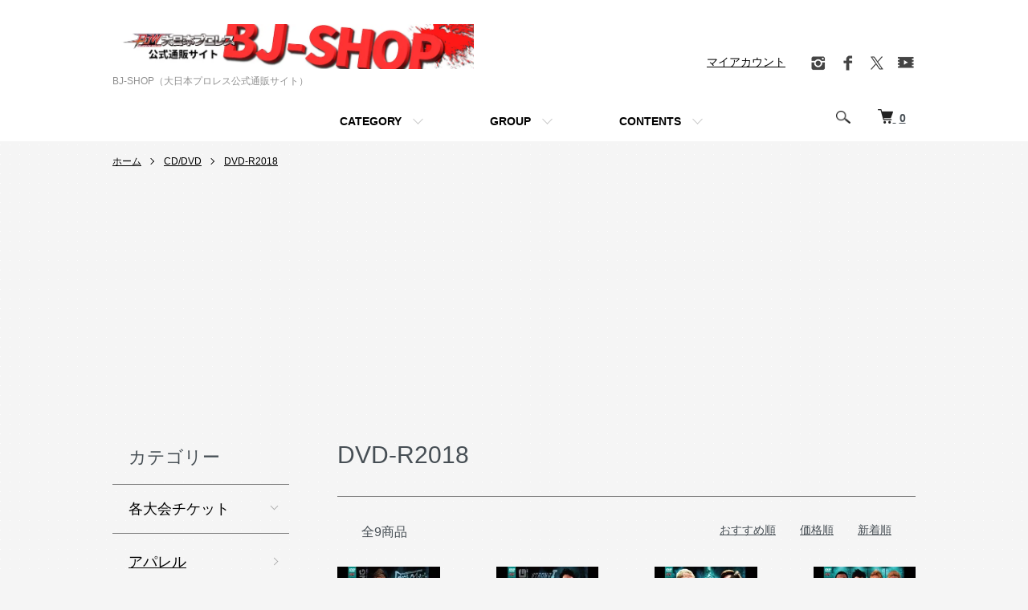

--- FILE ---
content_type: text/html; charset=EUC-JP
request_url: https://bjw-shop.com/?mode=cate&cbid=1463665&csid=11
body_size: 10891
content:
<!DOCTYPE html PUBLIC "-//W3C//DTD XHTML 1.0 Transitional//EN" "http://www.w3.org/TR/xhtml1/DTD/xhtml1-transitional.dtd">
<html xmlns:og="http://ogp.me/ns#" xmlns:fb="http://www.facebook.com/2008/fbml" xmlns:mixi="http://mixi-platform.com/ns#" xmlns="http://www.w3.org/1999/xhtml" xml:lang="ja" lang="ja" dir="ltr">
<head>
<meta http-equiv="content-type" content="text/html; charset=euc-jp" />
<meta http-equiv="X-UA-Compatible" content="IE=edge,chrome=1" />
<meta name="viewport" content="width=device-width,initial-scale=1">
<title>DVD-R2018 - BJ-SHOP（大日本プロレス公式通販サイト）</title>
<meta name="Keywords" content="DVD-R2018,大日本プロレス,bjw,関本,伊東,デスマッチ,岡林,アブドーラ小林" />
<meta name="Description" content="大日本プロレスの公式通販サイト「BJ-SHOP」です。最新グッズから懐かしのグッズまで幅広く取り揃えています。新作更新強化中！乞うご期待" />
<meta name="Author" content="四ツ葉工芸" />
<meta name="Copyright" content="Copyright(C)2005-2022 by 大日本プロレス(有)四ッ葉工芸.All rights reserved." />
<meta http-equiv="content-style-type" content="text/css" />
<meta http-equiv="content-script-type" content="text/javascript" />
<link rel="stylesheet" href="https://bjw-shop.com/css/framework/colormekit.css" type="text/css" />
<link rel="stylesheet" href="https://bjw-shop.com/css/framework/colormekit-responsive.css" type="text/css" />
<link rel="stylesheet" href="https://img08.shop-pro.jp/PA01204/117/css/6/index.css?cmsp_timestamp=20231019225032" type="text/css" />
<link rel="stylesheet" href="https://img08.shop-pro.jp/PA01204/117/css/6/product_list.css?cmsp_timestamp=20231019225032" type="text/css" />

<link rel="alternate" type="application/rss+xml" title="rss" href="https://bjw-shop.com/?mode=rss" />
<link rel="shortcut icon" href="https://img08.shop-pro.jp/PA01204/117/favicon.ico?cmsp_timestamp=20260127142224" />
<script type="text/javascript" src="//ajax.googleapis.com/ajax/libs/jquery/1.7.2/jquery.min.js" ></script>
<meta property="og:title" content="DVD-R2018 - BJ-SHOP（大日本プロレス公式通販サイト）" />
<meta property="og:description" content="大日本プロレスの公式通販サイト「BJ-SHOP」です。最新グッズから懐かしのグッズまで幅広く取り揃えています。新作更新強化中！乞うご期待" />
<meta property="og:url" content="https://bjw-shop.com?mode=cate&cbid=1463665&csid=11" />
<meta property="og:site_name" content="BJ-SHOP（大日本プロレス公式通販サイト）" />
<meta property="og:image" content=""/>
<script>
  (function(i,s,o,g,r,a,m){i['GoogleAnalyticsObject']=r;i[r]=i[r]||function(){
  (i[r].q=i[r].q||[]).push(arguments)},i[r].l=1*new Date();a=s.createElement(o),
  m=s.getElementsByTagName(o)[0];a.async=1;a.src=g;m.parentNode.insertBefore(a,m)
  })(window,document,'script','//www.google-analytics.com/analytics.js','ga');

ga('create', 'UA-72602049-1', 'auto');
ga('require', 'displayfeatures');  
ga('send', 'pageview');

</script>
<meta name="twitter:card" content="summary_large_image">
<meta name="twitter:site" content="@bjw_shop">
<meta name=“twitter:title” content=“大日本プロレス公式通販サイト「BJ-SHOP」“ />
<meta name="twitter:creator" content="@bjw_shop">

<script async src="//pagead2.googlesyndication.com/pagead/js/adsbygoogle.js"></script>
<script>
     (adsbygoogle = window.adsbygoogle || []).push({
          google_ad_client: "ca-pub-3906528420706016",
          enable_page_level_ads: true
     });
</script>

<!-- Facebook Pixel Code -->
<script>
  !function(f,b,e,v,n,t,s)
  {if(f.fbq)return;n=f.fbq=function(){n.callMethod?
  n.callMethod.apply(n,arguments):n.queue.push(arguments)};
  if(!f._fbq)f._fbq=n;n.push=n;n.loaded=!0;n.version='2.0';
  n.queue=[];t=b.createElement(e);t.async=!0;
  t.src=v;s=b.getElementsByTagName(e)[0];
  s.parentNode.insertBefore(t,s)}(window, document,'script',
  'https://connect.facebook.net/en_US/fbevents.js');
  fbq('init', '316813692385658');
  fbq('track', 'PageView');
</script>
<noscript><img height="1" width="1" style="display:none"
  src="https://www.facebook.com/tr?id=316813692385658&ev=PageView&noscript=1"
/></noscript>
<!-- End Facebook Pixel Code -->

<script>
  var Colorme = {"page":"product_list","shop":{"account_id":"PA01204117","title":"BJ-SHOP\uff08\u5927\u65e5\u672c\u30d7\u30ed\u30ec\u30b9\u516c\u5f0f\u901a\u8ca9\u30b5\u30a4\u30c8\uff09"},"basket":{"total_price":0,"items":[]},"customer":{"id":null}};

  (function() {
    function insertScriptTags() {
      var scriptTagDetails = [];
      var entry = document.getElementsByTagName('script')[0];

      scriptTagDetails.forEach(function(tagDetail) {
        var script = document.createElement('script');

        script.type = 'text/javascript';
        script.src = tagDetail.src;
        script.async = true;

        if( tagDetail.integrity ) {
          script.integrity = tagDetail.integrity;
          script.setAttribute('crossorigin', 'anonymous');
        }

        entry.parentNode.insertBefore(script, entry);
      })
    }

    window.addEventListener('load', insertScriptTags, false);
  })();
</script>
<script async src="https://zen.one/analytics.js"></script>
</head>
<body>
<meta name="colorme-acc-payload" content="?st=1&pt=10028&ut=1463665,11&at=PA01204117&v=20260129221601&re=&cn=18c90d46336f0c8fde2673a9345cc6ce" width="1" height="1" alt="" /><script>!function(){"use strict";Array.prototype.slice.call(document.getElementsByTagName("script")).filter((function(t){return t.src&&t.src.match(new RegExp("dist/acc-track.js$"))})).forEach((function(t){return document.body.removeChild(t)})),function t(c){var r=arguments.length>1&&void 0!==arguments[1]?arguments[1]:0;if(!(r>=c.length)){var e=document.createElement("script");e.onerror=function(){return t(c,r+1)},e.src="https://"+c[r]+"/dist/acc-track.js?rev=3",document.body.appendChild(e)}}(["acclog001.shop-pro.jp","acclog002.shop-pro.jp"])}();</script><script src="https://img.shop-pro.jp/tmpl_js/86/jquery.tile.js"></script>
<script src="https://img.shop-pro.jp/tmpl_js/86/jquery.skOuterClick.js"></script>


<div class="l-header">
  <div class="l-header-main u-container">
    <div class="l-header-main__in">
      <div class="l-header-logo">
        <h1 class="l-header-logo__img">
          <a href="./"><img src="https://img08.shop-pro.jp/PA01204/117/PA01204117.jpg?cmsp_timestamp=20260127142224" alt="BJ-SHOP（大日本プロレス公式通販サイト）" /></a>
        </h1>
                  <p class="l-header-logo__txt">
            BJ-SHOP（大日本プロレス公式通販サイト）
          </p>
              </div>
      <div class="l-header-search">
        <button class="l-header-search__btn js-mega-menu-btn js-search-btn">
          <img src="https://img.shop-pro.jp/tmpl_img/86/icon-search.png" alt="検索" />
        </button>
        <div class="l-header-search__contents js-mega-menu-contents">
          <div class="l-header-search__box">
            <form action="https://bjw-shop.com/" method="GET" class="l-header-search__form">
              <input type="hidden" name="mode" value="srh" /><input type="hidden" name="sort" value="n" />
              <div class="l-header-search__input">
                <input type="text" name="keyword" placeholder="商品検索" />
              </div>
              <button class="l-header-search__submit" type="submit">
                <img src="https://img.shop-pro.jp/tmpl_img/86/icon-search.png" alt="送信" />
              </button>
            </form>
            <button class="l-header-search__close js-search-close" type="submit" aria-label="閉じる">
              <span></span>
              <span></span>
            </button>
          </div>
        </div>
        <div class="l-header-cart">
          <a href="https://bjw-shop.com/cart/proxy/basket?shop_id=PA01204117&shop_domain=bjw-shop.com">
            <img src="https://img.shop-pro.jp/tmpl_img/86/icon-cart.png" alt="カートを見る" />
            <span class="p-global-header__cart-count">
              0
            </span>
          </a>
        </div>
      </div>
      <button class="l-menu-btn js-navi-open" aria-label="メニュー">
        <span></span>
        <span></span>
      </button>
    </div>
    <div class="l-main-navi">
      <div class="l-main-navi__in">
        <ul class="l-main-navi-list">
                              <li class="l-main-navi-list__item">
            <div class="l-main-navi-list__ttl">
              CATEGORY
            </div>
            <button class="l-main-navi-list__link js-mega-menu-btn">
              CATEGORY
            </button>
            <div class="l-mega-menu js-mega-menu-contents">
              <ul class="l-mega-menu-list">
                                <li class="l-mega-menu-list__item">
                  <a class="l-mega-menu-list__link" href="https://bjw-shop.com/?mode=cate&cbid=1463662&csid=0&sort=n">
                    各大会チケット
                  </a>
                </li>
                                                    <li class="l-mega-menu-list__item">
                  <a class="l-mega-menu-list__link" href="https://bjw-shop.com/?mode=cate&cbid=1463661&csid=0&sort=n">
                    アパレル
                  </a>
                </li>
                                                    <li class="l-mega-menu-list__item">
                  <a class="l-mega-menu-list__link" href="https://bjw-shop.com/?mode=cate&cbid=2082982&csid=0&sort=n">
                    タオル
                  </a>
                </li>
                                                    <li class="l-mega-menu-list__item">
                  <a class="l-mega-menu-list__link" href="https://bjw-shop.com/?mode=cate&cbid=2500321&csid=0&sort=n">
                    キャップ
                  </a>
                </li>
                                                    <li class="l-mega-menu-list__item">
                  <a class="l-mega-menu-list__link" href="https://bjw-shop.com/?mode=cate&cbid=1463664&csid=0&sort=n">
                    バッグ
                  </a>
                </li>
                                                    <li class="l-mega-menu-list__item">
                  <a class="l-mega-menu-list__link" href="https://bjw-shop.com/?mode=cate&cbid=2400768&csid=0&sort=n">
                    キーホルダー
                  </a>
                </li>
                                                    <li class="l-mega-menu-list__item">
                  <a class="l-mega-menu-list__link" href="https://bjw-shop.com/?mode=cate&cbid=1463665&csid=0&sort=n">
                    CD/DVD
                  </a>
                </li>
                                                    <li class="l-mega-menu-list__item">
                  <a class="l-mega-menu-list__link" href="https://bjw-shop.com/?mode=cate&cbid=1463667&csid=0&sort=n">
                    パンフレット・書籍関連
                  </a>
                </li>
                                                    <li class="l-mega-menu-list__item">
                  <a class="l-mega-menu-list__link" href="https://bjw-shop.com/?mode=cate&cbid=2120845&csid=0&sort=n">
                    ポスター
                  </a>
                </li>
                                                    <li class="l-mega-menu-list__item">
                  <a class="l-mega-menu-list__link" href="https://bjw-shop.com/?mode=cate&cbid=2088725&csid=0&sort=n">
                    大日フーズ
                  </a>
                </li>
                                                    <li class="l-mega-menu-list__item">
                  <a class="l-mega-menu-list__link" href="https://bjw-shop.com/?mode=cate&cbid=1463669&csid=0&sort=n">
                    文具関連
                  </a>
                </li>
                                                    <li class="l-mega-menu-list__item">
                  <a class="l-mega-menu-list__link" href="https://bjw-shop.com/?mode=cate&cbid=2177130&csid=0&sort=n">
                    シール
                  </a>
                </li>
                                                    <li class="l-mega-menu-list__item">
                  <a class="l-mega-menu-list__link" href="https://bjw-shop.com/?mode=cate&cbid=2320906&csid=0&sort=n">
                    色紙・ポートレート・ブロマイド
                  </a>
                </li>
                                                    <li class="l-mega-menu-list__item">
                  <a class="l-mega-menu-list__link" href="https://bjw-shop.com/?mode=cate&cbid=1463670&csid=0&sort=n">
                    その他
                  </a>
                </li>
                              </ul>
            </div>
          </li>
                                                  <li class="l-main-navi-list__item">
            <div class="l-main-navi-list__ttl">
              GROUP
            </div>
            <button class="l-main-navi-list__link js-mega-menu-btn">
              GROUP
            </button>
            <div class="l-mega-menu js-mega-menu-contents">
              <ul class="l-mega-menu-list">
                                <li class="l-mega-menu-list__item">
                  <a class="l-mega-menu-list__link" href="https://bjw-shop.com/?mode=grp&gid=1430821&sort=n">
                    BJW公式グッズ
                  </a>
                </li>
                                                    <li class="l-mega-menu-list__item">
                  <a class="l-mega-menu-list__link" href="https://bjw-shop.com/?mode=grp&gid=1406120&sort=n">
                    特価＆掘り出し物
                  </a>
                </li>
                                                    <li class="l-mega-menu-list__item">
                  <a class="l-mega-menu-list__link" href="https://bjw-shop.com/?mode=grp&gid=1330089&sort=n">
                    後楽園ホール大会DVD
                  </a>
                </li>
                                                    <li class="l-mega-menu-list__item">
                  <a class="l-mega-menu-list__link" href="https://bjw-shop.com/?mode=grp&gid=1571571&sort=n">
                    デスかも
                  </a>
                </li>
                                                    <li class="l-mega-menu-list__item">
                  <a class="l-mega-menu-list__link" href="https://bjw-shop.com/?mode=grp&gid=2869752&sort=n">
                    グレート小鹿
                  </a>
                </li>
                                                    <li class="l-mega-menu-list__item">
                  <a class="l-mega-menu-list__link" href="https://bjw-shop.com/?mode=grp&gid=2869754&sort=n">
                    谷口裕一
                  </a>
                </li>
                                                    <li class="l-mega-menu-list__item">
                  <a class="l-mega-menu-list__link" href="https://bjw-shop.com/?mode=grp&gid=1330088&sort=n">
                    アブドーラ・小林
                  </a>
                </li>
                                                    <li class="l-mega-menu-list__item">
                  <a class="l-mega-menu-list__link" href="https://bjw-shop.com/?mode=grp&gid=1330084&sort=n">
                    伊東竜二
                  </a>
                </li>
                                                    <li class="l-mega-menu-list__item">
                  <a class="l-mega-menu-list__link" href="https://bjw-shop.com/?mode=grp&gid=1330083&sort=n">
                    岡林裕二
                  </a>
                </li>
                                                    <li class="l-mega-menu-list__item">
                  <a class="l-mega-menu-list__link" href="https://bjw-shop.com/?mode=grp&gid=1323246&sort=n">
                    関本大介
                  </a>
                </li>
                                                    <li class="l-mega-menu-list__item">
                  <a class="l-mega-menu-list__link" href="https://bjw-shop.com/?mode=grp&gid=1447799&sort=n">
                    星野勘九郎
                  </a>
                </li>
                                                    <li class="l-mega-menu-list__item">
                  <a class="l-mega-menu-list__link" href="https://bjw-shop.com/?mode=grp&gid=1957003&sort=n">
                    浜亮太
                  </a>
                </li>
                                                    <li class="l-mega-menu-list__item">
                  <a class="l-mega-menu-list__link" href="https://bjw-shop.com/?mode=grp&gid=2429980&sort=n">
                    中之上靖文
                  </a>
                </li>
                                                    <li class="l-mega-menu-list__item">
                  <a class="l-mega-menu-list__link" href="https://bjw-shop.com/?mode=grp&gid=1660951&sort=n">
                    大神（橋本大地&神谷英慶）
                  </a>
                </li>
                                                    <li class="l-mega-menu-list__item">
                  <a class="l-mega-menu-list__link" href="https://bjw-shop.com/?mode=grp&gid=1987467&sort=n">
                    橋本和樹
                  </a>
                </li>
                                                    <li class="l-mega-menu-list__item">
                  <a class="l-mega-menu-list__link" href="https://bjw-shop.com/?mode=grp&gid=2869757&sort=n">
                    高橋匡哉
                  </a>
                </li>
                                                    <li class="l-mega-menu-list__item">
                  <a class="l-mega-menu-list__link" href="https://bjw-shop.com/?mode=grp&gid=1660953&sort=n">
                    菊田一美
                  </a>
                </li>
                                                    <li class="l-mega-menu-list__item">
                  <a class="l-mega-menu-list__link" href="https://bjw-shop.com/?mode=grp&gid=2729969&sort=n">
                    パーティーボーイズ(関札皓太・吉野達彦)
                  </a>
                </li>
                                                    <li class="l-mega-menu-list__item">
                  <a class="l-mega-menu-list__link" href="https://bjw-shop.com/?mode=grp&gid=2037003&sort=n">
                    野村卓矢
                  </a>
                </li>
                                                    <li class="l-mega-menu-list__item">
                  <a class="l-mega-menu-list__link" href="https://bjw-shop.com/?mode=grp&gid=2869758&sort=n">
                    青木優也
                  </a>
                </li>
                                                    <li class="l-mega-menu-list__item">
                  <a class="l-mega-menu-list__link" href="https://bjw-shop.com/?mode=grp&gid=2869759&sort=n">
                    森廣祐基
                  </a>
                </li>
                                                    <li class="l-mega-menu-list__item">
                  <a class="l-mega-menu-list__link" href="https://bjw-shop.com/?mode=grp&gid=2869767&sort=n">
                    佐藤孝亮
                  </a>
                </li>
                                                    <li class="l-mega-menu-list__item">
                  <a class="l-mega-menu-list__link" href="https://bjw-shop.com/?mode=grp&gid=2869769&sort=n">
                    吉田和正
                  </a>
                </li>
                                                    <li class="l-mega-menu-list__item">
                  <a class="l-mega-menu-list__link" href="https://bjw-shop.com/?mode=grp&gid=3066916&sort=n">
                    浅倉幸史郎
                  </a>
                </li>
                                                    <li class="l-mega-menu-list__item">
                  <a class="l-mega-menu-list__link" href="https://bjw-shop.com/?mode=grp&gid=3119395&sort=n">
                    関茂隆真
                  </a>
                </li>
                                                    <li class="l-mega-menu-list__item">
                  <a class="l-mega-menu-list__link" href="https://bjw-shop.com/?mode=grp&gid=2869775&sort=n">
                    スタッフ(社長・リングアナウンサー・レフェリー)
                  </a>
                </li>
                              </ul>
            </div>
          </li>
                                        <li class="l-main-navi-list__item">
            <div class="l-main-navi-list__ttl">
              CONTENTS
            </div>
            <button class="l-main-navi-list__link js-mega-menu-btn">
              CONTENTS
            </button>
            <div class="l-mega-menu js-mega-menu-contents">
              <ul class="l-mega-menu-list">
                                <li class="l-mega-menu-list__item">
                  <a class="l-mega-menu-list__link" href="https://bjw-shop.com/?mode=f1">
                    International Shipping
                  </a>
                </li>
                              </ul>
            </div>
          </li>
                  </ul>
        <div class="l-help-navi-box">
          <ul class="l-help-navi-list">
            <li class="l-help-navi-list__item">
              <a class="l-help-navi-list__link" href="https://bjw-shop.com/?mode=myaccount">マイアカウント</a>
            </li>
                      </ul>
          <ul class="l-sns-navi-list u-opa">
                        <li class="l-sns-navi-list__item">
              <a href="https://instagram.com/bjw_official" target="_blank">
                <i class="icon-lg-b icon-instagram" aria-label="instagram"></i>
              </a>
            </li>
                                    <li class="l-sns-navi-list__item">
              <a href="https://facebook.com/bigjapanprowrestling" target="_blank">
                <i class="icon-lg-b icon-facebook" aria-label="Facebook"></i>
              </a>
            </li>
                                    <li class="l-sns-navi-list__item">
              <a href="https://twitter.com/bjwofficial" target="_blank">
                <i class="icon-lg-b icon-twitter" aria-label="Twitter"></i>
              </a>
            </li>
                                    <li class="l-sns-navi-list__item">
              <a href="https://youtube.com/bjw_movie" target="_blank">
                <i class="icon-lg-b icon-video" aria-label="Youtube"></i>
              </a>
            </li>
                        <!-- <li class="l-sns-navi-list__item">
              <a href="" target="_blank">
                <i class="icon-lg-b icon-pinterest" aria-label="pinterest"></i>
              </a>
            </li> -->
          </ul>
        </div>
      </div>
    </div>
    <div class="l-main-navi-overlay js-navi-close"></div>
  </div>
</div>

<div class="l-main product_list">
  <div class="l-main product_list">
  
  <div class="c-breadcrumbs u-container">
    <ul class="c-breadcrumbs-list">
      <li class="c-breadcrumbs-list__item">
        <a href="./">
          ホーム
        </a>
      </li>
                  <li class="c-breadcrumbs-list__item">
        <a href="?mode=cate&cbid=1463665&csid=0&sort=n">
          CD/DVD
        </a>
      </li>
                  <li class="c-breadcrumbs-list__item">
        <a href="?mode=cate&cbid=1463665&csid=11&sort=n">
          DVD-R2018
        </a>
      </li>
                </ul>
  </div>
  
  <div class="l-contents-wrap u-container">
    
    <div class="l-contents-main">
      <h2 class="p-category__ttl">
                  DVD-R2018
              </h2>
      
            
      
            
      
            
      
            
      
            
              <div class="p-item-list-head">
          <div class="p-item-list-num">
            全9商品
          </div>
          
          <ul class="p-item-sort-list">
            <li class="p-item-sort-list__item">
                          <span>おすすめ順</span>
                        </li>
            <li class="p-item-sort-list__item">
                          <a href="?mode=cate&cbid=1463665&csid=11&sort=p">価格順</a>
                          </li>
            <li class="p-item-sort-list__item">
                          <a href="?mode=cate&cbid=1463665&csid=11&sort=n">新着順</a>
                          </li>
          </ul>
          
        </div>
        
        <ul class="c-item-list">
                    <li class="c-item-list__item">
            <div class="c-item-list__img u-img-scale">
              <a href="?pid=127686474">
                                <img src="https://img08.shop-pro.jp/PA01204/117/product/127686474_th.jpg?cmsp_timestamp=20180130155905" alt="大日本プロレス後楽園ホール大会DVD－Rシリーズ「2018年第1弾:1月2日」" />
                              </a>
            </div>
            <div class="c-item-list__txt">
              <div class="c-item-list__ttl">
                <a href="?pid=127686474">
                  大日本プロレス後楽園ホール大会DVD－Rシリーズ「2018年第1弾:1月2日」
                </a>
              </div>
                            <div class="c-item-list__price">
                                2,200円(内税)
                                              </div>
                                                                                  </div>
          </li>
                    <li class="c-item-list__item">
            <div class="c-item-list__img u-img-scale">
              <a href="?pid=128883118">
                                <img src="https://img08.shop-pro.jp/PA01204/117/product/128883118_th.jpg?cmsp_timestamp=20180301105104" alt="大日本プロレス後楽園ホール大会DVD－Rシリーズ「2018年第2弾:1月25日」" />
                              </a>
            </div>
            <div class="c-item-list__txt">
              <div class="c-item-list__ttl">
                <a href="?pid=128883118">
                  大日本プロレス後楽園ホール大会DVD－Rシリーズ「2018年第2弾:1月25日」
                </a>
              </div>
                            <div class="c-item-list__price">
                                2,200円(内税)
                                              </div>
                                                                                  </div>
          </li>
                    <li class="c-item-list__item">
            <div class="c-item-list__img u-img-scale">
              <a href="?pid=130053763">
                                <img src="https://img08.shop-pro.jp/PA01204/117/product/130053763_th.jpg?cmsp_timestamp=20180403120723" alt="大日本プロレス後楽園ホール大会DVD－Rシリーズ「2018年第4弾:3月21日」" />
                              </a>
            </div>
            <div class="c-item-list__txt">
              <div class="c-item-list__ttl">
                <a href="?pid=130053763">
                  大日本プロレス後楽園ホール大会DVD－Rシリーズ「2018年第4弾:3月21日」
                </a>
              </div>
                            <div class="c-item-list__price">
                                2,200円(内税)
                                              </div>
                                                                                  </div>
          </li>
                    <li class="c-item-list__item">
            <div class="c-item-list__img u-img-scale">
              <a href="?pid=131478903">
                                <img src="https://img08.shop-pro.jp/PA01204/117/product/131478903_th.jpg?cmsp_timestamp=20180515113836" alt="大日本プロレス後楽園ホール大会DVDーRシリーズ「2018年第5弾:4月5日」" />
                              </a>
            </div>
            <div class="c-item-list__txt">
              <div class="c-item-list__ttl">
                <a href="?pid=131478903">
                  大日本プロレス後楽園ホール大会DVDーRシリーズ「2018年第5弾:4月5日」
                </a>
              </div>
                            <div class="c-item-list__price">
                                2,200円(内税)
                                              </div>
                                                                                  </div>
          </li>
                    <li class="c-item-list__item">
            <div class="c-item-list__img u-img-scale">
              <a href="?pid=132564769">
                                <img src="https://img08.shop-pro.jp/PA01204/117/product/132564769_th.jpg?cmsp_timestamp=20180619112441" alt="大日本プロレス後楽園ホール大会DVDーRシリーズ「2018年第6弾:5月13日」" />
                              </a>
            </div>
            <div class="c-item-list__txt">
              <div class="c-item-list__ttl">
                <a href="?pid=132564769">
                  大日本プロレス後楽園ホール大会DVDーRシリーズ「2018年第6弾:5月13日」
                </a>
              </div>
                            <div class="c-item-list__price">
                                2,200円(内税)
                                              </div>
                                                                                  </div>
          </li>
                    <li class="c-item-list__item">
            <div class="c-item-list__img u-img-scale">
              <a href="?pid=136540699">
                                <img src="https://img08.shop-pro.jp/PA01204/117/product/136540699_th.jpg?cmsp_timestamp=20181030211905" alt="大日本プロレス後楽園ホール大会DVDーRシリーズ「2018年第10弾:9月24日」" />
                              </a>
            </div>
            <div class="c-item-list__txt">
              <div class="c-item-list__ttl">
                <a href="?pid=136540699">
                  大日本プロレス後楽園ホール大会DVDーRシリーズ「2018年第10弾:9月24日」
                </a>
              </div>
                            <div class="c-item-list__price">
                                2,200円(内税)
                                              </div>
                                                                                  </div>
          </li>
                    <li class="c-item-list__item">
            <div class="c-item-list__img u-img-scale">
              <a href="?pid=137438863">
                                <img src="https://img08.shop-pro.jp/PA01204/117/product/137438863_th.jpg?cmsp_timestamp=20181128135704" alt="大日本プロレス後楽園ホール大会DVDーRシリーズ「2018年第11弾:10月25日」" />
                              </a>
            </div>
            <div class="c-item-list__txt">
              <div class="c-item-list__ttl">
                <a href="?pid=137438863">
                  大日本プロレス後楽園ホール大会DVDーRシリーズ「2018年第11弾:10月25日」
                </a>
              </div>
                            <div class="c-item-list__price">
                                2,200円(内税)
                                              </div>
                                                                                  </div>
          </li>
                    <li class="c-item-list__item">
            <div class="c-item-list__img u-img-scale">
              <a href="?pid=138054289">
                                <img src="https://img08.shop-pro.jp/PA01204/117/product/138054289_th.jpg?cmsp_timestamp=20181211160313" alt="大日本プロレス後楽園ホール大会DVDーRシリーズ｢2018年第12弾:11月27日｣" />
                              </a>
            </div>
            <div class="c-item-list__txt">
              <div class="c-item-list__ttl">
                <a href="?pid=138054289">
                  大日本プロレス後楽園ホール大会DVDーRシリーズ｢2018年第12弾:11月27日｣
                </a>
              </div>
                            <div class="c-item-list__price">
                                2,200円(内税)
                                              </div>
                                                                                  </div>
          </li>
                    <li class="c-item-list__item">
            <div class="c-item-list__img u-img-scale">
              <a href="?pid=138978188">
                                <img src="https://img08.shop-pro.jp/PA01204/117/product/138978188_th.jpg?cmsp_timestamp=20190113110006" alt="大日本プロレス後楽園ホール大会DVDーRシリーズ｢2018年第13弾:12月30日｣" />
                              </a>
            </div>
            <div class="c-item-list__txt">
              <div class="c-item-list__ttl">
                <a href="?pid=138978188">
                  大日本プロレス後楽園ホール大会DVDーRシリーズ｢2018年第13弾:12月30日｣
                </a>
              </div>
                            <div class="c-item-list__price">
                                2,200円(内税)
                                              </div>
                                                                                  </div>
          </li>
                  </ul>
        
        
                
            
            
      
            
      
            
    </div>
    
    <div class="l-contents-side">
      
                  <div class="l-side-navi">
        <h3 class="l-side-navi__ttl">
          カテゴリー
        </h3>
        <ul class="l-side-navi-list">
                    <li class="l-side-navi-list__item">
                          <button class="l-side-navi-list__link js-toggle-btn">
                各大会チケット
              </button>
                                                <ul class="l-side-navi-sub-list js-toggle-contents">
              <li class="l-side-navi-sub-list__item">
                <a href="https://bjw-shop.com/?mode=cate&cbid=1463662&csid=0&sort=n" class="l-side-navi-sub-list__link">
                  全ての各大会チケット
                </a>
              </li>
                            <li class="l-side-navi-sub-list__item">
                <a href="https://bjw-shop.com/?mode=cate&cbid=1463662&csid=87&sort=n" class="l-side-navi-sub-list__link">
                  取り置き・各先行販売チケット精算専用ページ
                </a>
              </li>
                                                  <li class="l-side-navi-sub-list__item">
                <a href="https://bjw-shop.com/?mode=cate&cbid=1463662&csid=151&sort=n" class="l-side-navi-sub-list__link">
                  2026年1月
                </a>
              </li>
                                                  <li class="l-side-navi-sub-list__item">
                <a href="https://bjw-shop.com/?mode=cate&cbid=1463662&csid=152&sort=n" class="l-side-navi-sub-list__link">
                  2026年2月
                </a>
              </li>
                                                  <li class="l-side-navi-sub-list__item">
                <a href="https://bjw-shop.com/?mode=cate&cbid=1463662&csid=153&sort=n" class="l-side-navi-sub-list__link">
                  2026年3月
                </a>
              </li>
                                                  <li class="l-side-navi-sub-list__item">
                <a href="https://bjw-shop.com/?mode=cate&cbid=1463662&csid=154&sort=n" class="l-side-navi-sub-list__link">
                  2026年4月
                </a>
              </li>
                                                  <li class="l-side-navi-sub-list__item">
                <a href="https://bjw-shop.com/?mode=cate&cbid=1463662&csid=155&sort=n" class="l-side-navi-sub-list__link">
                  2026年5月
                </a>
              </li>
                        </ul>
                                  </li>
                    <li class="l-side-navi-list__item">
                          <a href="https://bjw-shop.com/?mode=cate&cbid=1463661&csid=0&sort=n" class="l-side-navi-list__link is-link">
                アパレル
              </a>
                                  </li>
                    <li class="l-side-navi-list__item">
                          <a href="https://bjw-shop.com/?mode=cate&cbid=2082982&csid=0&sort=n" class="l-side-navi-list__link is-link">
                タオル
              </a>
                                  </li>
                    <li class="l-side-navi-list__item">
                          <a href="https://bjw-shop.com/?mode=cate&cbid=2500321&csid=0&sort=n" class="l-side-navi-list__link is-link">
                キャップ
              </a>
                                  </li>
                    <li class="l-side-navi-list__item">
                          <a href="https://bjw-shop.com/?mode=cate&cbid=1463664&csid=0&sort=n" class="l-side-navi-list__link is-link">
                バッグ
              </a>
                                  </li>
                    <li class="l-side-navi-list__item">
                          <a href="https://bjw-shop.com/?mode=cate&cbid=2400768&csid=0&sort=n" class="l-side-navi-list__link is-link">
                キーホルダー
              </a>
                                  </li>
                    <li class="l-side-navi-list__item">
                          <button class="l-side-navi-list__link js-toggle-btn">
                CD/DVD
              </button>
                                                <ul class="l-side-navi-sub-list js-toggle-contents">
              <li class="l-side-navi-sub-list__item">
                <a href="https://bjw-shop.com/?mode=cate&cbid=1463665&csid=0&sort=n" class="l-side-navi-sub-list__link">
                  全てのCD/DVD
                </a>
              </li>
                            <li class="l-side-navi-sub-list__item">
                <a href="https://bjw-shop.com/?mode=cate&cbid=1463665&csid=10&sort=n" class="l-side-navi-sub-list__link">
                  シリーズタイトル
                </a>
              </li>
                                                  <li class="l-side-navi-sub-list__item">
                <a href="https://bjw-shop.com/?mode=cate&cbid=1463665&csid=9&sort=n" class="l-side-navi-sub-list__link">
                  個人タイトル
                </a>
              </li>
                                                  <li class="l-side-navi-sub-list__item">
                <a href="https://bjw-shop.com/?mode=cate&cbid=1463665&csid=19&sort=n" class="l-side-navi-sub-list__link">
                  DVD-R2025
                </a>
              </li>
                                                  <li class="l-side-navi-sub-list__item">
                <a href="https://bjw-shop.com/?mode=cate&cbid=1463665&csid=18&sort=n" class="l-side-navi-sub-list__link">
                  DVD-R2024
                </a>
              </li>
                                                  <li class="l-side-navi-sub-list__item">
                <a href="https://bjw-shop.com/?mode=cate&cbid=1463665&csid=17&sort=n" class="l-side-navi-sub-list__link">
                  DVD-R2023
                </a>
              </li>
                                                  <li class="l-side-navi-sub-list__item">
                <a href="https://bjw-shop.com/?mode=cate&cbid=1463665&csid=16&sort=n" class="l-side-navi-sub-list__link">
                  DVD-R2022
                </a>
              </li>
                                                  <li class="l-side-navi-sub-list__item">
                <a href="https://bjw-shop.com/?mode=cate&cbid=1463665&csid=15&sort=n" class="l-side-navi-sub-list__link">
                  DVD-R2021
                </a>
              </li>
                                                  <li class="l-side-navi-sub-list__item">
                <a href="https://bjw-shop.com/?mode=cate&cbid=1463665&csid=13&sort=n" class="l-side-navi-sub-list__link">
                  DVD-R2020
                </a>
              </li>
                                                  <li class="l-side-navi-sub-list__item">
                <a href="https://bjw-shop.com/?mode=cate&cbid=1463665&csid=12&sort=n" class="l-side-navi-sub-list__link">
                  DVD-R2019
                </a>
              </li>
                                                  <li class="l-side-navi-sub-list__item">
                <a href="https://bjw-shop.com/?mode=cate&cbid=1463665&csid=11&sort=n" class="l-side-navi-sub-list__link">
                  DVD-R2018
                </a>
              </li>
                                                  <li class="l-side-navi-sub-list__item">
                <a href="https://bjw-shop.com/?mode=cate&cbid=1463665&csid=8&sort=n" class="l-side-navi-sub-list__link">
                  DVD-R2017
                </a>
              </li>
                                                  <li class="l-side-navi-sub-list__item">
                <a href="https://bjw-shop.com/?mode=cate&cbid=1463665&csid=6&sort=n" class="l-side-navi-sub-list__link">
                  DVD-R2016
                </a>
              </li>
                                                  <li class="l-side-navi-sub-list__item">
                <a href="https://bjw-shop.com/?mode=cate&cbid=1463665&csid=5&sort=n" class="l-side-navi-sub-list__link">
                  DVD-R2015
                </a>
              </li>
                                                  <li class="l-side-navi-sub-list__item">
                <a href="https://bjw-shop.com/?mode=cate&cbid=1463665&csid=4&sort=n" class="l-side-navi-sub-list__link">
                  DVD-R2014
                </a>
              </li>
                                                  <li class="l-side-navi-sub-list__item">
                <a href="https://bjw-shop.com/?mode=cate&cbid=1463665&csid=7&sort=n" class="l-side-navi-sub-list__link">
                  CD
                </a>
              </li>
                                                  <li class="l-side-navi-sub-list__item">
                <a href="https://bjw-shop.com/?mode=cate&cbid=1463665&csid=14&sort=n" class="l-side-navi-sub-list__link">
                  掘り出し物DVD
                </a>
              </li>
                        </ul>
                                  </li>
                    <li class="l-side-navi-list__item">
                          <a href="https://bjw-shop.com/?mode=cate&cbid=1463667&csid=0&sort=n" class="l-side-navi-list__link is-link">
                パンフレット・書籍関連
              </a>
                                  </li>
                    <li class="l-side-navi-list__item">
                          <a href="https://bjw-shop.com/?mode=cate&cbid=2120845&csid=0&sort=n" class="l-side-navi-list__link is-link">
                ポスター
              </a>
                                  </li>
                    <li class="l-side-navi-list__item">
                          <a href="https://bjw-shop.com/?mode=cate&cbid=2088725&csid=0&sort=n" class="l-side-navi-list__link is-link">
                大日フーズ
              </a>
                                  </li>
                    <li class="l-side-navi-list__item">
                          <a href="https://bjw-shop.com/?mode=cate&cbid=1463669&csid=0&sort=n" class="l-side-navi-list__link is-link">
                文具関連
              </a>
                                  </li>
                    <li class="l-side-navi-list__item">
                          <a href="https://bjw-shop.com/?mode=cate&cbid=2177130&csid=0&sort=n" class="l-side-navi-list__link is-link">
                シール
              </a>
                                  </li>
                    <li class="l-side-navi-list__item">
                          <a href="https://bjw-shop.com/?mode=cate&cbid=2320906&csid=0&sort=n" class="l-side-navi-list__link is-link">
                色紙・ポートレート・ブロマイド
              </a>
                                  </li>
                    <li class="l-side-navi-list__item">
                          <a href="https://bjw-shop.com/?mode=cate&cbid=1463670&csid=0&sort=n" class="l-side-navi-list__link is-link">
                その他
              </a>
                                  </li>
                  </ul>
      </div>
                                                                                                                                                                              
      
                  <div class="l-side-navi">
        <h3 class="l-side-navi__ttl">
          グループ
        </h3>
        <ul class="l-side-navi-list">
                <li class="l-side-navi-list__item">
            <a href="https://bjw-shop.com/?mode=grp&gid=1430821&sort=n" class="l-side-navi-list__link is-link">
              BJW公式グッズ
            </a>
          </li>
                            <li class="l-side-navi-list__item">
            <a href="https://bjw-shop.com/?mode=grp&gid=1406120&sort=n" class="l-side-navi-list__link is-link">
              特価＆掘り出し物
            </a>
          </li>
                            <li class="l-side-navi-list__item">
            <a href="https://bjw-shop.com/?mode=grp&gid=1330089&sort=n" class="l-side-navi-list__link is-link">
              後楽園ホール大会DVD
            </a>
          </li>
                            <li class="l-side-navi-list__item">
            <a href="https://bjw-shop.com/?mode=grp&gid=1571571&sort=n" class="l-side-navi-list__link is-link">
              デスかも
            </a>
          </li>
                            <li class="l-side-navi-list__item">
            <a href="https://bjw-shop.com/?mode=grp&gid=2869752&sort=n" class="l-side-navi-list__link is-link">
              グレート小鹿
            </a>
          </li>
                            <li class="l-side-navi-list__item">
            <a href="https://bjw-shop.com/?mode=grp&gid=2869754&sort=n" class="l-side-navi-list__link is-link">
              谷口裕一
            </a>
          </li>
                            <li class="l-side-navi-list__item">
            <a href="https://bjw-shop.com/?mode=grp&gid=1330088&sort=n" class="l-side-navi-list__link is-link">
              アブドーラ・小林
            </a>
          </li>
                            <li class="l-side-navi-list__item">
            <a href="https://bjw-shop.com/?mode=grp&gid=1330084&sort=n" class="l-side-navi-list__link is-link">
              伊東竜二
            </a>
          </li>
                            <li class="l-side-navi-list__item">
            <a href="https://bjw-shop.com/?mode=grp&gid=1330083&sort=n" class="l-side-navi-list__link is-link">
              岡林裕二
            </a>
          </li>
                            <li class="l-side-navi-list__item">
            <a href="https://bjw-shop.com/?mode=grp&gid=1323246&sort=n" class="l-side-navi-list__link is-link">
              関本大介
            </a>
          </li>
                            <li class="l-side-navi-list__item">
            <a href="https://bjw-shop.com/?mode=grp&gid=1447799&sort=n" class="l-side-navi-list__link is-link">
              星野勘九郎
            </a>
          </li>
                            <li class="l-side-navi-list__item">
            <a href="https://bjw-shop.com/?mode=grp&gid=1957003&sort=n" class="l-side-navi-list__link is-link">
              浜亮太
            </a>
          </li>
                            <li class="l-side-navi-list__item">
            <a href="https://bjw-shop.com/?mode=grp&gid=2429980&sort=n" class="l-side-navi-list__link is-link">
              中之上靖文
            </a>
          </li>
                            <li class="l-side-navi-list__item">
            <a href="https://bjw-shop.com/?mode=grp&gid=1660951&sort=n" class="l-side-navi-list__link is-link">
              大神（橋本大地&神谷英慶）
            </a>
          </li>
                            <li class="l-side-navi-list__item">
            <a href="https://bjw-shop.com/?mode=grp&gid=1987467&sort=n" class="l-side-navi-list__link is-link">
              橋本和樹
            </a>
          </li>
                            <li class="l-side-navi-list__item">
            <a href="https://bjw-shop.com/?mode=grp&gid=2869757&sort=n" class="l-side-navi-list__link is-link">
              高橋匡哉
            </a>
          </li>
                            <li class="l-side-navi-list__item">
            <a href="https://bjw-shop.com/?mode=grp&gid=1660953&sort=n" class="l-side-navi-list__link is-link">
              菊田一美
            </a>
          </li>
                            <li class="l-side-navi-list__item">
            <a href="https://bjw-shop.com/?mode=grp&gid=2729969&sort=n" class="l-side-navi-list__link is-link">
              パーティーボーイズ(関札皓太・吉野達彦)
            </a>
          </li>
                            <li class="l-side-navi-list__item">
            <a href="https://bjw-shop.com/?mode=grp&gid=2037003&sort=n" class="l-side-navi-list__link is-link">
              野村卓矢
            </a>
          </li>
                            <li class="l-side-navi-list__item">
            <a href="https://bjw-shop.com/?mode=grp&gid=2869758&sort=n" class="l-side-navi-list__link is-link">
              青木優也
            </a>
          </li>
                            <li class="l-side-navi-list__item">
            <a href="https://bjw-shop.com/?mode=grp&gid=2869759&sort=n" class="l-side-navi-list__link is-link">
              森廣祐基
            </a>
          </li>
                            <li class="l-side-navi-list__item">
            <a href="https://bjw-shop.com/?mode=grp&gid=2869767&sort=n" class="l-side-navi-list__link is-link">
              佐藤孝亮
            </a>
          </li>
                            <li class="l-side-navi-list__item">
            <a href="https://bjw-shop.com/?mode=grp&gid=2869769&sort=n" class="l-side-navi-list__link is-link">
              吉田和正
            </a>
          </li>
                            <li class="l-side-navi-list__item">
            <a href="https://bjw-shop.com/?mode=grp&gid=3066916&sort=n" class="l-side-navi-list__link is-link">
              浅倉幸史郎
            </a>
          </li>
                            <li class="l-side-navi-list__item">
            <a href="https://bjw-shop.com/?mode=grp&gid=3119395&sort=n" class="l-side-navi-list__link is-link">
              関茂隆真
            </a>
          </li>
                            <li class="l-side-navi-list__item">
            <a href="https://bjw-shop.com/?mode=grp&gid=2869775&sort=n" class="l-side-navi-list__link is-link">
              スタッフ(社長・リングアナウンサー・レフェリー)
            </a>
          </li>
              </ul>
      </div>
                  
    </div>
  </div>
</div>

<script type="text/javascript">
$(document).ready(function() {
  $(".js-toggle-btn").click(function () {
    $(this).next(".js-toggle-contents").slideToggle(200,"swing");
    $(this).toggleClass("is-on");
  });
});
</script></div>

<div class="l-bottom u-container">
        <div class="p-shop-info">
    
        
    
        
  </div>
  <div class="p-shopguide u-contents-s">
    <h2 class="u-visually-hidden">
      ショッピングガイド
    </h2>
    <div class="p-shopguide-wrap">
            <div class="p-shopguide-column">
        <div class="p-shopguide-box js-matchHeight">
          <div class="p-shopguide-head">
            <div class="p-shopguide__icon">
              <img src="https://img.shop-pro.jp/tmpl_img/86/shopguide-icon-shipping.png" alt="" />
            </div>
            <h3 class="c-ttl-sub">
              SHIPPING
              <span class="c-ttl-sub__ja">配送・送料について</span>
            </h3>
          </div>
          <dl class="p-shopguide-txt">
                        <dt class="p-shopguide__ttl">
              普通郵便
            </dt>
            <dd class="p-shopguide__body">
                            【配送料】<br />
・北海道,九州:1,400円<br />
・東北,関東,中部:1,000円<br />
・近畿,中国,四国:1,200円<br />
<br />
※5,000円以上のご購入で送料無料となります。
            </dd>
                        <dt class="p-shopguide__ttl">
              会場受け取り
            </dt>
            <dd class="p-shopguide__body">
                            送料はかかりません。<br />
チケットを会場で受け取る場合に限りご利用いただけます。<br />
（グッズは対象外となります）
            </dd>
                      </dl>
        </div>
      </div>
            <div class="p-shopguide-column">
        <div class="p-shopguide-box js-matchHeight">
          <div class="p-shopguide-head">
            <div class="p-shopguide__icon">
              <img src="https://img.shop-pro.jp/tmpl_img/86/shopguide-icon-return.png" alt="" />
            </div>
            <h3 class="c-ttl-sub">
              RETURN
              <span class="c-ttl-sub__ja">返品について</span>
            </h3>
          </div>
          <dl class="p-shopguide-txt">
                        <dt class="p-shopguide__ttl">
              不良品
            </dt>
            <dd class="p-shopguide__body">
              良品と交換交換致します。
            </dd>
                                    <dt class="p-shopguide__ttl">
              返品期限
            </dt>
            <dd class="p-shopguide__body">
              商品到着後7日以内にご連絡ください。 不良品や当方の発送ミス等、当方の不手際以外のお客様のご都合による返品にはお受け出来ませんのでご注意下さい。振込み名義人の欄には、お名前だけを入力してください。<br />
なお、会場受け取りのチケットは決済完了時点で返品不可となります。
            </dd>
                                    <dt class="p-shopguide__ttl">
              返品送料
            </dt>
            <dd class="p-shopguide__body">
              不良品や当方の発送ミスによる返品以外は、お客様負担となります。<br />
また宅配便・代引きなどお客様の都合で受取期間超過による返却となった場合、自動キャンセルとはせず再送分の送料をお支払いただきます。
            </dd>
                      </dl>
        </div>
      </div>
            <div class="p-shopguide-column">
        <div class="p-shopguide-box js-matchHeight">
          <div class="p-shopguide-head">
            <div class="p-shopguide__icon">
              <img src="https://img.shop-pro.jp/tmpl_img/86/shopguide-icon-payment.png" alt="" />
            </div>
            <h3 class="c-ttl-sub">
              PAYMENT
              <span class="c-ttl-sub__ja">お支払いについて</span>
            </h3>
          </div>
          <dl class="p-shopguide-txt">
                        <dt class="p-shopguide__ttl">
              クレジット
            </dt>
            <dd class="p-shopguide__body">
                                          <div class="p-shopguide__img">
                <img class='payment_img' src='https://img.shop-pro.jp/common/card2.gif'><img class='payment_img' src='https://img.shop-pro.jp/common/card6.gif'><img class='payment_img' src='https://img.shop-pro.jp/common/card18.gif'><img class='payment_img' src='https://img.shop-pro.jp/common/card0.gif'><img class='payment_img' src='https://img.shop-pro.jp/common/card9.gif'>
              </div>
                            
            </dd>
                        <dt class="p-shopguide__ttl">
              楽天ペイ（楽天ポイントが貯まる！使える！）
            </dt>
            <dd class="p-shopguide__body">
                                          いつもの楽天IDとパスワードを使ってスムーズなお支払いが可能です。<br />
楽天ポイントが貯まる・使える！「簡単」「あんしん」「お得」な楽天ペイをご利用ください。<br />
※楽天ポイントが貯まるのは楽天カード・楽天ポイント・楽天キャッシュでのお支払いに限ります。<br />
<br />
<a href='https://checkout.rakuten.co.jp/' target='_blank'><img alt='楽天ペイ' src='https://checkout.rakuten.co.jp/p/common/img/rpay/img_cardface_h6.gif' border='0'></a>
            </dd>
                        <dt class="p-shopguide__ttl">
              Amazon Pay
            </dt>
            <dd class="p-shopguide__body">
                                          PCでもスマートフォンでも、Amazonアカウントで支払えるから、手間をかけずにかんたん、安全にお買い物できます。<br />
<br />
Amazonアカウントをお持ちなら、面倒な情報入力は不要。登録された配送先情報やクレジットカード情報を利用してお買い物できます。
            </dd>
                        <dt class="p-shopguide__ttl">
              PayPal決済
            </dt>
            <dd class="p-shopguide__body">
                                          カードや銀行口座を登録しておけば、<br />
IDとパスワードだけでオンラインショッピングが可能な<br />
オンライン決済サービスです。<br />
クレジットカードのポイントはそのまま適用。<br />
銀行口座からの振替は手数料なし。
            </dd>
                        <dt class="p-shopguide__ttl">
              代金引換
            </dt>
            <dd class="p-shopguide__body">
                                          決済手数料500円を送料とは別にいただきます。
            </dd>
                        <dt class="p-shopguide__ttl">
              コンビニ
            </dt>
            <dd class="p-shopguide__body">
                                          <ul style="list-style-type: none"><li>※「注文する」の後に支払いコンビニの選択画面が表示されます。必ずこちらの画面でコンビニを選択の上、お支払い番号を発行してください</li><li>※ファミリーマート・ローソン・セイコーマート・ミニストップでお支払いいただけます。</li><li>※216円の手数料が発生します。</li><li>※入金確認後の発送となります。 </li>
            </dd>
                        <dt class="p-shopguide__ttl">
              銀行振り込み
            </dt>
            <dd class="p-shopguide__body">
                                          <ul style="list-style-type: none"><li>※振込み手数料をご負担いただきます。</li><li>※入金確認後の発送となります。 </li><li>※振込み名義人の欄には、お名前だけを入力してください。チケットをお申込の場合、お振込みの期限を大会開催の7日前までと致します。</li></ul>
            </dd>
                      </dl>
        </div>
      </div>
          </div>
  </div>
</div>

<div class="l-footer">
  <div class="u-container">
    <div class="l-footer-main">
      <div class="l-footer-shopinfo">
        <div class="l-footer-shopinfo__logo">
          <a href="./"><img src="https://img08.shop-pro.jp/PA01204/117/PA01204117.jpg?cmsp_timestamp=20260127142224" alt="BJ-SHOP（大日本プロレス公式通販サイト）" /></a>
        </div>
                <div class="l-footer-shopinfo__txt">
          BJ-SHOP（大日本プロレス公式通販サイト）
        </div>
                <ul class="l-footer-sns-list u-opa">
                    <li class="l-footer-sns-list__item">
            <a href="https://instagram.com/bjw_official" target="_blank">
              <i class="icon-lg-b icon-instagram" aria-label="instagram"></i>
            </a>
          </li>
                              <li class="l-footer-sns-list__item">
            <a href="https://facebook.com/bigjapanprowrestling" target="_blank">
              <i class="icon-lg-b icon-facebook" aria-label="Facebook"></i>
            </a>
          </li>
                              <li class="l-footer-sns-list__item">
            <a href="https://twitter.com/bjwofficial" target="_blank">
              <i class="icon-lg-b icon-twitter" aria-label="Twitter"></i>
            </a>
          </li>
                              <li class="l-footer-sns-list__item">
            <a href="https://youtube.com/bjw_movie" target="_blank">
              <i class="icon-lg-b icon-video" aria-label="Youtube"></i>
            </a>
          </li>
                    <!-- <li class="l-footer-sns-list__item">
            <a href="" target="_blank">
              <i class="icon-lg-b icon-pinterest" aria-label="pinterest"></i>
            </a>
          </li> -->
        </ul>
                <div class="l-footer-qrcode">
          <img src="https://img08.shop-pro.jp/PA01204/117/qrcode.jpg?cmsp_timestamp=20260127142224" />
        </div>
              </div>
      <div class="l-footer-navi">
        <ul class="l-footer-navi-list">
          <li class="l-footer-navi-list__item">
            <a class="l-footer-navi-list__link" href="./">
              ホーム
            </a>
          </li>
          <li class="l-footer-navi-list__item">
            <a class="l-footer-navi-list__link" href="https://bjw-shop.com/?mode=sk#delivery">
              配送・送料について
            </a>
          </li>
          <li class="l-footer-navi-list__item">
            <a class="l-footer-navi-list__link" href="https://bjw-shop.com/?mode=sk#return">
              返品について
            </a>
          </li>
          <li class="l-footer-navi-list__item">
            <a class="l-footer-navi-list__link" href="https://bjw-shop.com/?mode=sk#payment">
              支払い方法について
            </a>
          </li>
          <li class="l-footer-navi-list__item">
            <a class="l-footer-navi-list__link" href="https://bjw-shop.com/?mode=sk#info">
              特定商取引法に基づく表記
            </a>
          </li>
          <li class="l-footer-navi-list__item">
            <a class="l-footer-navi-list__link" href="https://bjw-shop.com/?mode=privacy">
              プライバシーポリシー
            </a>
          </li>
        </ul>
        <ul class="l-footer-navi-list">
                              <li class="l-footer-navi-list__item">
            <span class="l-footer-navi-list__link">
              <a href="https://bjw-shop.com/?mode=rss">RSS</a> / <a href="https://bjw-shop.com/?mode=atom">ATOM</a>
            </span>
          </li>
        </ul>
        <ul class="l-footer-navi-list">
          <li class="l-footer-navi-list__item">
            <a class="l-footer-navi-list__link" href="https://bjw-shop.com/?mode=myaccount">
              マイアカウント
            </a>
          </li>
                    <li class="l-footer-navi-list__item">
                        <a class="l-footer-navi-list__link" href="https://bjw-shop.com/cart/proxy/basket?shop_id=PA01204117&shop_domain=bjw-shop.com">
              カートを見る
            </a>
                      </li>
          <li class="l-footer-navi-list__item">
            <a class="l-footer-navi-list__link" href="https://bjw.shop-pro.jp/customer/inquiries/new">
              お問い合わせ
            </a>
          </li>
        </ul>
      </div>
    </div>
  </div>
</div>
<div class="l-copyright">
  <div class="l-copyright__txt">
    &#169; 2022 BIG JAPAN PRO-WRESTLING All Rights Reserved/大日本プロレス・有限会社四ッ葉工芸
  </div>
  <div class="l-copyright__logo">
    <a href="https://shop-pro.jp" target="_blank">Powered by<img src="https://img.shop-pro.jp/tmpl_img/86/powered.png" alt="カラーミーショップ" /></a>
  </div>
</div>

<script src="https://img.shop-pro.jp/tmpl_js/86/jquery.biggerlink.min.js"></script>
<script src="https://img.shop-pro.jp/tmpl_js/86/jquery.matchHeight-min.js"></script>
<script src="https://img.shop-pro.jp/tmpl_js/86/what-input.js"></script>

<script type="text/javascript">
$(document).ready(function() {
  //category search
  $(".js-mega-menu-btn").on("click",function() {
    if ($(this).hasClass("is-on")) {
      $(this).removeClass("is-on");
      $(this).next(".js-mega-menu-contents").fadeOut(200,"swing");
    } else {
      $(".js-mega-menu-btn").removeClass("is-on");
      $(".js-mega-menu-btn").next().fadeOut(200,"swing");
      $(this).addClass("is-on");
      $(this).next(".js-mega-menu-contents").fadeIn(200,"swing");
    }
  });
  $(".js-search-close").on('click',function() {
    $(".l-header-search__contents").fadeOut(200,"swing");
    $(".l-header-search__btn").removeClass("is-on");
  });
  $(".js-search-btn").on('click',function() {
    $(".l-main-navi").removeClass("is-open");
    $(".js-navi-open").removeClass("is-on");
  });

  //hamburger
  $(".js-navi-open,.js-navi-close").on('click',function() {
    $(".l-header-search__contents").fadeOut(200,"swing");
    $(".l-header-search__btn").removeClass("is-on");
    $(".l-header").toggleClass("is-open");
    $(".l-main-navi").toggleClass("is-open");
    $(".l-menu-btn").toggleClass("is-on");
    $(".l-main-navi-overlay").toggleClass("is-on");
  });
});
</script>

<script type="text/javascript">
$(document).ready(function() {
  var header = $(".l-header")
  var headerHeight = header.outerHeight()
  var navPos = $(".l-main-navi").offset().top

  $(window).on("load scroll", function() {
    var value = $(this).scrollTop();
    if ( value > navPos ) {
      $(".l-header").addClass("is-fixed");
      $(".l-main").css("margin-top", headerHeight);
    } else {
      $(".l-header").removeClass("is-fixed");
      $(".l-main").css("margin-top", '0');
    }
  });
  $(window).on("load resize", function() {
    if ($(window).width() < 1030) {
      $("body").css("margin-top", header.outerHeight());
    } else {
      $("body").css("margin-top", "");
    }
  });
});
</script>

<script type="text/javascript">
$(document).ready(function() {
  $(".js-bigger").biggerlink();
});
</script>

<script type="text/javascript">
$(document).ready(function() {
  $(".js-matchHeight").matchHeight();
});
</script>

<script>
  $(function () {
  function window_size_switch_func() {
    if($(window).width() >= 768) {
    // product option switch -> table
    $('#prd-opt-table').html($('.prd-opt-table').html());
    $('#prd-opt-table table').addClass('table table-bordered');
    $('#prd-opt-select').empty();
    } else {
    // product option switch -> select
    $('#prd-opt-table').empty();
    if($('#prd-opt-select > *').size() == 0) {
      $('#prd-opt-select').append($('.prd-opt-select').html());
    }
    }
  }
  window_size_switch_func();
  $(window).load(function () {
    $('.history-unit').tile();
  });
  $(window).resize(function () {
    window_size_switch_func();
    $('.history-unit').tile();
  });
  });
</script><script type="text/javascript" src="https://bjw-shop.com/js/cart.js" ></script>
<script type="text/javascript" src="https://bjw-shop.com/js/async_cart_in.js" ></script>
<script type="text/javascript" src="https://bjw-shop.com/js/product_stock.js" ></script>
<script type="text/javascript" src="https://bjw-shop.com/js/js.cookie.js" ></script>
<script type="text/javascript" src="https://bjw-shop.com/js/favorite_button.js" ></script>
</body></html>

--- FILE ---
content_type: text/html; charset=utf-8
request_url: https://www.google.com/recaptcha/api2/aframe
body_size: 267
content:
<!DOCTYPE HTML><html><head><meta http-equiv="content-type" content="text/html; charset=UTF-8"></head><body><script nonce="e6Ohv7SJMmpwbo7qCGMzUg">/** Anti-fraud and anti-abuse applications only. See google.com/recaptcha */ try{var clients={'sodar':'https://pagead2.googlesyndication.com/pagead/sodar?'};window.addEventListener("message",function(a){try{if(a.source===window.parent){var b=JSON.parse(a.data);var c=clients[b['id']];if(c){var d=document.createElement('img');d.src=c+b['params']+'&rc='+(localStorage.getItem("rc::a")?sessionStorage.getItem("rc::b"):"");window.document.body.appendChild(d);sessionStorage.setItem("rc::e",parseInt(sessionStorage.getItem("rc::e")||0)+1);localStorage.setItem("rc::h",'1769692566743');}}}catch(b){}});window.parent.postMessage("_grecaptcha_ready", "*");}catch(b){}</script></body></html>